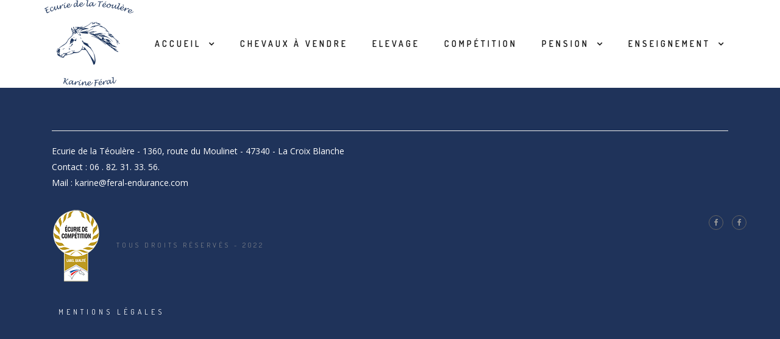

--- FILE ---
content_type: text/html; charset=UTF-8
request_url: http://www.feral-endurance.com/ff-portfolio/jextravagan-teoulere/jextravagant-2021-2/
body_size: 8791
content:
<!DOCTYPE html>
<html lang="fr-FR">
<head>
    <meta charset="UTF-8">
    <meta http-equiv="X-UA-Compatible" content="IE=edge">
    <meta name="viewport" content="width=device-width, maximum-scale=1, initial-scale=1, user-scalable=0">
    <meta name='robots' content='index, follow, max-image-preview:large, max-snippet:-1, max-video-preview:-1' />
<script type="text/javascript">
var ajaxurl = "http://www.feral-endurance.com/wp-admin/admin-ajax.php";
var ff_template_url = "http://www.feral-endurance.com/wp-content/themes/wien";
</script>

	<!-- This site is optimized with the Yoast SEO plugin v19.4 - https://yoast.com/wordpress/plugins/seo/ -->
	<title>Jextravagant 2021 (2) - Ecurie de la Téoulère</title>
	<link rel="canonical" href="http://www.feral-endurance.com/wp-content/uploads/2020/06/Jextravagant-2021-2.jpg" />
	<meta property="og:locale" content="fr_FR" />
	<meta property="og:type" content="article" />
	<meta property="og:title" content="Jextravagant 2021 (2) - Ecurie de la Téoulère" />
	<meta property="og:url" content="http://www.feral-endurance.com/wp-content/uploads/2020/06/Jextravagant-2021-2.jpg" />
	<meta property="og:site_name" content="Ecurie de la Téoulère" />
	<meta property="article:publisher" content="https://www.facebook.com/karine.feral?fref=ts" />
	<meta property="og:image" content="http://www.feral-endurance.com/wp-content/uploads/2020/06/Jextravagant-2021-2.jpg" />
	<meta property="og:image:width" content="640" />
	<meta property="og:image:height" content="422" />
	<meta property="og:image:type" content="image/jpeg" />
	<meta name="twitter:card" content="summary" />
	<script type="application/ld+json" class="yoast-schema-graph">{"@context":"https://schema.org","@graph":[{"@type":"WebSite","@id":"http://www.feral-endurance.com/#website","url":"http://www.feral-endurance.com/","name":"Ecurie de la Téoulère","description":"L&#039;écurie d&#039;une passion","potentialAction":[{"@type":"SearchAction","target":{"@type":"EntryPoint","urlTemplate":"http://www.feral-endurance.com/?s={search_term_string}"},"query-input":"required name=search_term_string"}],"inLanguage":"fr-FR"},{"@type":"ImageObject","inLanguage":"fr-FR","@id":"http://www.feral-endurance.com/wp-content/uploads/2020/06/Jextravagant-2021-2.jpg#primaryimage","url":"http://www.feral-endurance.com/wp-content/uploads/2020/06/Jextravagant-2021-2.jpg","contentUrl":"http://www.feral-endurance.com/wp-content/uploads/2020/06/Jextravagant-2021-2.jpg","width":640,"height":422},{"@type":"WebPage","@id":"http://www.feral-endurance.com/wp-content/uploads/2020/06/Jextravagant-2021-2.jpg","url":"http://www.feral-endurance.com/wp-content/uploads/2020/06/Jextravagant-2021-2.jpg","name":"Jextravagant 2021 (2) - Ecurie de la Téoulère","isPartOf":{"@id":"http://www.feral-endurance.com/#website"},"primaryImageOfPage":{"@id":"http://www.feral-endurance.com/wp-content/uploads/2020/06/Jextravagant-2021-2.jpg#primaryimage"},"image":{"@id":"http://www.feral-endurance.com/wp-content/uploads/2020/06/Jextravagant-2021-2.jpg#primaryimage"},"thumbnailUrl":"http://www.feral-endurance.com/wp-content/uploads/2020/06/Jextravagant-2021-2.jpg","datePublished":"2021-11-10T11:39:14+00:00","dateModified":"2021-11-10T11:39:14+00:00","breadcrumb":{"@id":"http://www.feral-endurance.com/wp-content/uploads/2020/06/Jextravagant-2021-2.jpg#breadcrumb"},"inLanguage":"fr-FR","potentialAction":[{"@type":"ReadAction","target":["http://www.feral-endurance.com/wp-content/uploads/2020/06/Jextravagant-2021-2.jpg"]}]},{"@type":"BreadcrumbList","@id":"http://www.feral-endurance.com/wp-content/uploads/2020/06/Jextravagant-2021-2.jpg#breadcrumb","itemListElement":[{"@type":"ListItem","position":1,"name":"Accueil","item":"http://www.feral-endurance.com/"},{"@type":"ListItem","position":2,"name":"Jextravagan Téoulère","item":"http://www.feral-endurance.com/ff-portfolio/jextravagan-teoulere/"},{"@type":"ListItem","position":3,"name":"Jextravagant 2021 (2)"}]}]}</script>
	<!-- / Yoast SEO plugin. -->


<link rel='dns-prefetch' href='//www.feral-endurance.com' />
<link rel='dns-prefetch' href='//fonts.googleapis.com' />
<link rel='dns-prefetch' href='//s.w.org' />
<link rel="alternate" type="application/rss+xml" title="Ecurie de la Téoulère &raquo; Flux" href="http://www.feral-endurance.com/feed/" />
<link rel="alternate" type="application/rss+xml" title="Ecurie de la Téoulère &raquo; Flux des commentaires" href="http://www.feral-endurance.com/comments/feed/" />
<link rel="alternate" type="application/rss+xml" title="Ecurie de la Téoulère &raquo; Jextravagant 2021 (2) Flux des commentaires" href="http://www.feral-endurance.com/ff-portfolio/jextravagan-teoulere/jextravagant-2021-2/feed/" />
		<!-- This site uses the Google Analytics by ExactMetrics plugin v7.10.1 - Using Analytics tracking - https://www.exactmetrics.com/ -->
							<script
				src="//www.googletagmanager.com/gtag/js?id=UA-77461676-1"  data-cfasync="false" data-wpfc-render="false" type="text/javascript" async></script>
			<script data-cfasync="false" data-wpfc-render="false" type="text/javascript">
				var em_version = '7.10.1';
				var em_track_user = true;
				var em_no_track_reason = '';
				
								var disableStrs = [
															'ga-disable-UA-77461676-1',
									];

				/* Function to detect opted out users */
				function __gtagTrackerIsOptedOut() {
					for (var index = 0; index < disableStrs.length; index++) {
						if (document.cookie.indexOf(disableStrs[index] + '=true') > -1) {
							return true;
						}
					}

					return false;
				}

				/* Disable tracking if the opt-out cookie exists. */
				if (__gtagTrackerIsOptedOut()) {
					for (var index = 0; index < disableStrs.length; index++) {
						window[disableStrs[index]] = true;
					}
				}

				/* Opt-out function */
				function __gtagTrackerOptout() {
					for (var index = 0; index < disableStrs.length; index++) {
						document.cookie = disableStrs[index] + '=true; expires=Thu, 31 Dec 2099 23:59:59 UTC; path=/';
						window[disableStrs[index]] = true;
					}
				}

				if ('undefined' === typeof gaOptout) {
					function gaOptout() {
						__gtagTrackerOptout();
					}
				}
								window.dataLayer = window.dataLayer || [];

				window.ExactMetricsDualTracker = {
					helpers: {},
					trackers: {},
				};
				if (em_track_user) {
					function __gtagDataLayer() {
						dataLayer.push(arguments);
					}

					function __gtagTracker(type, name, parameters) {
						if (!parameters) {
							parameters = {};
						}

						if (parameters.send_to) {
							__gtagDataLayer.apply(null, arguments);
							return;
						}

						if (type === 'event') {
							
														parameters.send_to = exactmetrics_frontend.ua;
							__gtagDataLayer(type, name, parameters);
													} else {
							__gtagDataLayer.apply(null, arguments);
						}
					}

					__gtagTracker('js', new Date());
					__gtagTracker('set', {
						'developer_id.dNDMyYj': true,
											});
															__gtagTracker('config', 'UA-77461676-1', {"forceSSL":"true"} );
										window.gtag = __gtagTracker;										(function () {
						/* https://developers.google.com/analytics/devguides/collection/analyticsjs/ */
						/* ga and __gaTracker compatibility shim. */
						var noopfn = function () {
							return null;
						};
						var newtracker = function () {
							return new Tracker();
						};
						var Tracker = function () {
							return null;
						};
						var p = Tracker.prototype;
						p.get = noopfn;
						p.set = noopfn;
						p.send = function () {
							var args = Array.prototype.slice.call(arguments);
							args.unshift('send');
							__gaTracker.apply(null, args);
						};
						var __gaTracker = function () {
							var len = arguments.length;
							if (len === 0) {
								return;
							}
							var f = arguments[len - 1];
							if (typeof f !== 'object' || f === null || typeof f.hitCallback !== 'function') {
								if ('send' === arguments[0]) {
									var hitConverted, hitObject = false, action;
									if ('event' === arguments[1]) {
										if ('undefined' !== typeof arguments[3]) {
											hitObject = {
												'eventAction': arguments[3],
												'eventCategory': arguments[2],
												'eventLabel': arguments[4],
												'value': arguments[5] ? arguments[5] : 1,
											}
										}
									}
									if ('pageview' === arguments[1]) {
										if ('undefined' !== typeof arguments[2]) {
											hitObject = {
												'eventAction': 'page_view',
												'page_path': arguments[2],
											}
										}
									}
									if (typeof arguments[2] === 'object') {
										hitObject = arguments[2];
									}
									if (typeof arguments[5] === 'object') {
										Object.assign(hitObject, arguments[5]);
									}
									if ('undefined' !== typeof arguments[1].hitType) {
										hitObject = arguments[1];
										if ('pageview' === hitObject.hitType) {
											hitObject.eventAction = 'page_view';
										}
									}
									if (hitObject) {
										action = 'timing' === arguments[1].hitType ? 'timing_complete' : hitObject.eventAction;
										hitConverted = mapArgs(hitObject);
										__gtagTracker('event', action, hitConverted);
									}
								}
								return;
							}

							function mapArgs(args) {
								var arg, hit = {};
								var gaMap = {
									'eventCategory': 'event_category',
									'eventAction': 'event_action',
									'eventLabel': 'event_label',
									'eventValue': 'event_value',
									'nonInteraction': 'non_interaction',
									'timingCategory': 'event_category',
									'timingVar': 'name',
									'timingValue': 'value',
									'timingLabel': 'event_label',
									'page': 'page_path',
									'location': 'page_location',
									'title': 'page_title',
								};
								for (arg in args) {
																		if (!(!args.hasOwnProperty(arg) || !gaMap.hasOwnProperty(arg))) {
										hit[gaMap[arg]] = args[arg];
									} else {
										hit[arg] = args[arg];
									}
								}
								return hit;
							}

							try {
								f.hitCallback();
							} catch (ex) {
							}
						};
						__gaTracker.create = newtracker;
						__gaTracker.getByName = newtracker;
						__gaTracker.getAll = function () {
							return [];
						};
						__gaTracker.remove = noopfn;
						__gaTracker.loaded = true;
						window['__gaTracker'] = __gaTracker;
					})();
									} else {
										console.log("");
					(function () {
						function __gtagTracker() {
							return null;
						}

						window['__gtagTracker'] = __gtagTracker;
						window['gtag'] = __gtagTracker;
					})();
									}
			</script>
				<!-- / Google Analytics by ExactMetrics -->
				<script type="text/javascript">
			window._wpemojiSettings = {"baseUrl":"https:\/\/s.w.org\/images\/core\/emoji\/13.1.0\/72x72\/","ext":".png","svgUrl":"https:\/\/s.w.org\/images\/core\/emoji\/13.1.0\/svg\/","svgExt":".svg","source":{"concatemoji":"http:\/\/www.feral-endurance.com\/wp-includes\/js\/wp-emoji-release.min.js?ver=398cf324348bf06382d10d7d0e2d138e"}};
			!function(e,a,t){var n,r,o,i=a.createElement("canvas"),p=i.getContext&&i.getContext("2d");function s(e,t){var a=String.fromCharCode;p.clearRect(0,0,i.width,i.height),p.fillText(a.apply(this,e),0,0);e=i.toDataURL();return p.clearRect(0,0,i.width,i.height),p.fillText(a.apply(this,t),0,0),e===i.toDataURL()}function c(e){var t=a.createElement("script");t.src=e,t.defer=t.type="text/javascript",a.getElementsByTagName("head")[0].appendChild(t)}for(o=Array("flag","emoji"),t.supports={everything:!0,everythingExceptFlag:!0},r=0;r<o.length;r++)t.supports[o[r]]=function(e){if(!p||!p.fillText)return!1;switch(p.textBaseline="top",p.font="600 32px Arial",e){case"flag":return s([127987,65039,8205,9895,65039],[127987,65039,8203,9895,65039])?!1:!s([55356,56826,55356,56819],[55356,56826,8203,55356,56819])&&!s([55356,57332,56128,56423,56128,56418,56128,56421,56128,56430,56128,56423,56128,56447],[55356,57332,8203,56128,56423,8203,56128,56418,8203,56128,56421,8203,56128,56430,8203,56128,56423,8203,56128,56447]);case"emoji":return!s([10084,65039,8205,55357,56613],[10084,65039,8203,55357,56613])}return!1}(o[r]),t.supports.everything=t.supports.everything&&t.supports[o[r]],"flag"!==o[r]&&(t.supports.everythingExceptFlag=t.supports.everythingExceptFlag&&t.supports[o[r]]);t.supports.everythingExceptFlag=t.supports.everythingExceptFlag&&!t.supports.flag,t.DOMReady=!1,t.readyCallback=function(){t.DOMReady=!0},t.supports.everything||(n=function(){t.readyCallback()},a.addEventListener?(a.addEventListener("DOMContentLoaded",n,!1),e.addEventListener("load",n,!1)):(e.attachEvent("onload",n),a.attachEvent("onreadystatechange",function(){"complete"===a.readyState&&t.readyCallback()})),(n=t.source||{}).concatemoji?c(n.concatemoji):n.wpemoji&&n.twemoji&&(c(n.twemoji),c(n.wpemoji)))}(window,document,window._wpemojiSettings);
		</script>
		<style type="text/css">
img.wp-smiley,
img.emoji {
	display: inline !important;
	border: none !important;
	box-shadow: none !important;
	height: 1em !important;
	width: 1em !important;
	margin: 0 .07em !important;
	vertical-align: -0.1em !important;
	background: none !important;
	padding: 0 !important;
}
</style>
	<link rel='stylesheet' id='ff-minified-style-0-css'  href='http://www.feral-endurance.com/wp-content/uploads/freshframework/assetsmin/f8a1aeddf251889ecd7df3c2992219a2.css' type='text/css' media='all' />
<style id='ff-minified-style-0-inline-css' type='text/css'>
body, .price-plan-heading h1 sup, .price-plan-heading h1 small{font-family: 'Open Sans', Helvetica, Arial, sans-serif; }
h1, h2, h3, h4, h5, h6, .lead, .panel-title a, .panel-title a:focus, .counter-value, .testimonial blockquote, .filter, .pagination, .breadcrumb, .tp-caption.title, .tp-caption.bigtitle, .tp-caption.smalltitle, .tp-caption.text, .tp-caption.link a, .widget, .widget_search input[type="text"], .widget_categories ul, .widget_categories-dropdown select, .widget_archive ul, .widget_archive select, .widget_pages ul, .widget_meta ul, .widget_tags a, .widget-newsletter input[type="text"], .widget_recent_entries, .widget_recent_comments, .widget_contact ul, .blog-article blockquote, .comment-author .fn, .comment-metadata a, .reply, #commentform label, #contact-form label{font-family: 'Dosis', Helvetica, Arial, sans-serif; }
.btn{font-family: 'Dosis', Helvetica, Arial, sans-serif; }
header .menu li a, #mobile-menu li a {font-family: 'Dosis', Helvetica, Arial, sans-serif; }
</style>
<link rel='stylesheet' id='ff-google-fonts-css'  href='//fonts.googleapis.com/css?family=Open+Sans%7CDosis%3A300%2C400%2C600%2C700%2C300italic%2C400italic%2C600italic%2C700italic%26subset%3Dlatin%2Clatin-ext&#038;ver=398cf324348bf06382d10d7d0e2d138e' type='text/css' media='all' />
<script type='text/javascript' src='http://www.feral-endurance.com/wp-content/uploads/freshframework/assetsmin/a9e714f959de5686dd020b5b67bfb4f8.js' id='ff-minified-script-0-js'></script>
<link rel="https://api.w.org/" href="http://www.feral-endurance.com/wp-json/" /><link rel="alternate" type="application/json" href="http://www.feral-endurance.com/wp-json/wp/v2/media/1136" /><link rel="EditURI" type="application/rsd+xml" title="RSD" href="http://www.feral-endurance.com/xmlrpc.php?rsd" />
<link rel="wlwmanifest" type="application/wlwmanifest+xml" href="http://www.feral-endurance.com/wp-includes/wlwmanifest.xml" /> 

<link rel='shortlink' href='http://www.feral-endurance.com/?p=1136' />
<link rel="alternate" type="application/json+oembed" href="http://www.feral-endurance.com/wp-json/oembed/1.0/embed?url=http%3A%2F%2Fwww.feral-endurance.com%2Fff-portfolio%2Fjextravagan-teoulere%2Fjextravagant-2021-2%2F" />
<link rel="alternate" type="text/xml+oembed" href="http://www.feral-endurance.com/wp-json/oembed/1.0/embed?url=http%3A%2F%2Fwww.feral-endurance.com%2Fff-portfolio%2Fjextravagan-teoulere%2Fjextravagant-2021-2%2F&#038;format=xml" />
<!-- start Simple Custom CSS and JS -->
<style type="text/css">
header .menu > li > a {
padding-top: 5px;
padding-bottom: 5px;
}

header .logo-wrapper {
padding-top: 0px;
padding-bottom: 0px;
}


</style>
<!-- end Simple Custom CSS and JS -->
<!-- start Simple Custom CSS and JS -->
<style type="text/css">
.bannercontainer {
margin-bottom: 0 !important;
}
</style>
</style>
<!-- end Simple Custom CSS and JS -->
<style type="text/css">.recentcomments a{display:inline !important;padding:0 !important;margin:0 !important;}</style><meta name="generator" content="Powered by WPBakery Page Builder - drag and drop page builder for WordPress."/>
<meta name="generator" content="Powered by Slider Revolution 6.5.8 - responsive, Mobile-Friendly Slider Plugin for WordPress with comfortable drag and drop interface." />
<link rel="icon" href="http://www.feral-endurance.com/wp-content/uploads/2016/03/cropped-Logo-Karine--32x32.png" sizes="32x32" />
<link rel="icon" href="http://www.feral-endurance.com/wp-content/uploads/2016/03/cropped-Logo-Karine--192x192.png" sizes="192x192" />
<link rel="apple-touch-icon" href="http://www.feral-endurance.com/wp-content/uploads/2016/03/cropped-Logo-Karine--180x180.png" />
<meta name="msapplication-TileImage" content="http://www.feral-endurance.com/wp-content/uploads/2016/03/cropped-Logo-Karine--270x270.png" />
<script type="text/javascript">function setREVStartSize(e){
			//window.requestAnimationFrame(function() {				 
				window.RSIW = window.RSIW===undefined ? window.innerWidth : window.RSIW;	
				window.RSIH = window.RSIH===undefined ? window.innerHeight : window.RSIH;	
				try {								
					var pw = document.getElementById(e.c).parentNode.offsetWidth,
						newh;
					pw = pw===0 || isNaN(pw) ? window.RSIW : pw;
					e.tabw = e.tabw===undefined ? 0 : parseInt(e.tabw);
					e.thumbw = e.thumbw===undefined ? 0 : parseInt(e.thumbw);
					e.tabh = e.tabh===undefined ? 0 : parseInt(e.tabh);
					e.thumbh = e.thumbh===undefined ? 0 : parseInt(e.thumbh);
					e.tabhide = e.tabhide===undefined ? 0 : parseInt(e.tabhide);
					e.thumbhide = e.thumbhide===undefined ? 0 : parseInt(e.thumbhide);
					e.mh = e.mh===undefined || e.mh=="" || e.mh==="auto" ? 0 : parseInt(e.mh,0);		
					if(e.layout==="fullscreen" || e.l==="fullscreen") 						
						newh = Math.max(e.mh,window.RSIH);					
					else{					
						e.gw = Array.isArray(e.gw) ? e.gw : [e.gw];
						for (var i in e.rl) if (e.gw[i]===undefined || e.gw[i]===0) e.gw[i] = e.gw[i-1];					
						e.gh = e.el===undefined || e.el==="" || (Array.isArray(e.el) && e.el.length==0)? e.gh : e.el;
						e.gh = Array.isArray(e.gh) ? e.gh : [e.gh];
						for (var i in e.rl) if (e.gh[i]===undefined || e.gh[i]===0) e.gh[i] = e.gh[i-1];
											
						var nl = new Array(e.rl.length),
							ix = 0,						
							sl;					
						e.tabw = e.tabhide>=pw ? 0 : e.tabw;
						e.thumbw = e.thumbhide>=pw ? 0 : e.thumbw;
						e.tabh = e.tabhide>=pw ? 0 : e.tabh;
						e.thumbh = e.thumbhide>=pw ? 0 : e.thumbh;					
						for (var i in e.rl) nl[i] = e.rl[i]<window.RSIW ? 0 : e.rl[i];
						sl = nl[0];									
						for (var i in nl) if (sl>nl[i] && nl[i]>0) { sl = nl[i]; ix=i;}															
						var m = pw>(e.gw[ix]+e.tabw+e.thumbw) ? 1 : (pw-(e.tabw+e.thumbw)) / (e.gw[ix]);					
						newh =  (e.gh[ix] * m) + (e.tabh + e.thumbh);
					}
					var el = document.getElementById(e.c);
					if (el!==null && el) el.style.height = newh+"px";					
					el = document.getElementById(e.c+"_wrapper");
					if (el!==null && el) {
						el.style.height = newh+"px";
						el.style.display = "block";
					}
				} catch(e){
					console.log("Failure at Presize of Slider:" + e)
				}					   
			//});
		  };</script>
<noscript><style> .wpb_animate_when_almost_visible { opacity: 1; }</style></noscript></head>

<body class="attachment attachment-template-default single single-attachment postid-1136 attachmentid-1136 attachment-jpeg wpb-js-composer js-comp-ver-6.7.0 vc_responsive">

	<div id="page-wrapper">

	<header class="header">

	<div class="container">
		<div class="row">
			<div class="col-xs-12">



				<div class="logo-holder">
					<div class="vcenter-wrapper">
						<div class="vcenter">
							<div class="logo-wrapper">

								<a href="http://www.feral-endurance.com/" rel="home" class="logo">

									
										
										<img
											class="logo-desktop"
											src="http://www.feral-endurance.com/wp-content/uploads/2016/03/Logo-Karine--e1457631572620.png"
											alt="Ecurie de la Téoulère"
											width="150"
											height="144"
											>

									
										
										<img
											class="logo-tablet"
											src="http://www.feral-endurance.com/wp-content/uploads/2016/03/Logo-Karine--e1457631572620.png"
											alt="Ecurie de la Téoulère"
											width="150"
											height="144"
											>

									
										
										<img
											class="logo-phone"
											src="http://www.feral-endurance.com/wp-content/uploads/2016/03/Logo-Karine--e1457631572620.png"
											alt="Ecurie de la Téoulère"
											width="150"
											height="144"
											>

									
								</a>

							</div>
						</div>
					</div>
				</div>



				<div class="mobile-menu-button-holder">
					<div class="vcenter-wrapper">
						<div class="vcenter">
							<a id="mobile-menu-button" href="#"><i class="fa fa-bars"></i></a>
						</div>
					</div>
				</div>


				
				<div class="nav-holder">
					<div class="vcenter-wrapper">
						<div class="vcenter">

							<nav class="clearfix">

								<ul role="menu" id="menu-menu-1" class="menu clearfix"><li id="menu-item-16" class="menu-item menu-item-type-custom menu-item-object-custom menu-item-home menu-item-has-children menu-item-16 dropdown"><a title="Accueil" href="http://www.feral-endurance.com/" aria-haspopup="true">Accueil</a><ul role="menu" class="dropdown-menu">	<li id="menu-item-593" class="menu-item menu-item-type-post_type menu-item-object-page menu-item-593"><a title="Présentation" href="http://www.feral-endurance.com/presentation/" aria-haspopup="true">Présentation</a></li>
	<li id="menu-item-687" class="menu-item menu-item-type-post_type menu-item-object-page menu-item-687"><a title="Endurance" href="http://www.feral-endurance.com/endurance/" aria-haspopup="true">Endurance</a></li>
	<li id="menu-item-712" class="menu-item menu-item-type-post_type menu-item-object-page menu-item-712"><a title="Contact" href="http://www.feral-endurance.com/contact/" aria-haspopup="true">Contact</a></li>
</ul></li>
<li id="menu-item-1018" class="menu-item menu-item-type-taxonomy menu-item-object-ff-portfolio-category menu-item-1018"><a title="Chevaux à vendre" href="http://www.feral-endurance.com/photo/chevaux-a-vendre/" aria-haspopup="true">Chevaux à vendre</a></li>
<li id="menu-item-810" class="menu-item menu-item-type-taxonomy menu-item-object-ff-portfolio-category menu-item-810"><a title="Elevage" href="http://www.feral-endurance.com/photo/elevage/" aria-haspopup="true">Elevage</a></li>
<li id="menu-item-1216" class="menu-item menu-item-type-post_type menu-item-object-page menu-item-1216"><a title="Compétition" href="http://www.feral-endurance.com/competition/" aria-haspopup="true">Compétition</a></li>
<li id="menu-item-419" class="menu-item menu-item-type-post_type menu-item-object-page menu-item-has-children menu-item-419 dropdown"><a title="Pension" href="http://www.feral-endurance.com/pension/" aria-haspopup="true">Pension</a><ul role="menu" class="dropdown-menu">	<li id="menu-item-530" class="menu-item menu-item-type-post_type menu-item-object-page menu-item-530"><a title="Installations" href="http://www.feral-endurance.com/installations/" aria-haspopup="true">Installations</a></li>
</ul></li>
<li id="menu-item-705" class="menu-item menu-item-type-post_type menu-item-object-page menu-item-has-children menu-item-705 dropdown"><a title="Enseignement" href="http://www.feral-endurance.com/enseignement-equitation/" aria-haspopup="true">Enseignement</a><ul role="menu" class="dropdown-menu">	<li id="menu-item-679" class="menu-item menu-item-type-post_type menu-item-object-page menu-item-679"><a title="Services" href="http://www.feral-endurance.com/services/" aria-haspopup="true">Services</a></li>
</ul></li>
</ul>							</nav>

						</div>
					</div>
				</div>

			</div>
		</div>
	</div>

</header>

<section class="ff-section-fullwidth dark-bg clearfix section--html" style="padding-bottom:0px;margin-bottom:0px;"><div class="section-background-block background-color" style="background-color:#1f335a;"></div><div class="section-background-block background-image" style="background-image:url('');"></div><div class="section-background-block background-pattern" style="background-image:url('');"></div><div class="section-background-block background-youtube-video" style=""><div class="player" data-property="{videoURL:'',containment:'.background-youtube-video',autoplay:1,loop:true,showControls:true,showYTLogo:false,mute:true,startAt:0,opacity:1}"><div class="background-youtube-video-id-1"></div></div></div><div class="container " style="padding-top:0px;padding-bottom:0px;"><div class="section-inner"><div class="col-lg-12">
<hr size =10>
Ecurie de la Téoulère - 1360, route du Moulinet - 47340 - La Croix Blanche
<br>
Contact : 06 . 82. 31. 33. 56.
<br>
Mail : karine@feral-endurance.com
</div></div></div></section><footer class="ff-section-fullwidth dark-bg clearfix section--footer-widgets" style="padding-top:0px;padding-bottom:0px;margin-top:0px;margin-bottom:0px;">
	<div class="section-background-block background-color" style="background-color:#1f335a;"></div>	<div class="container " style="padding-top:0px;padding-bottom:0px;">
				<div id="footer-bottom">
			<div class="container">
				<div class="row">
					<div class="col-sm-6">

						<div class="widget widget-text">

							<div class="copyright">
								<p class="last">
																											<img src="http://www.feral-endurance.com/wp-content/uploads/2016/05/Ecurie-de-Competition-Label-FFE-endurance-ecurie-de-la-teoulere-agen-karine-feral.png" alt="" width="80">
									Tous droits réservés - 2022								</p>
							</div>

						</div>

					</div>
					<div class="col-sm-6">

						<div class="widget widget_social">

							<div class="social-media">
																		<a class="facebook" href="https://www.facebook.com/karine.feral" target="_blank">
											<i class="fa fa-facebook"></i>
										</a>
																			<a class="facebook" href="https://www.facebook.com/sarah.lamotte.56?fb_dtsg_ag=AdwtPmRd0tGMNwxluhfPmXb_g369goruurB_k-4okyQ8jg%3AAdy96v_01rGnPuBTT19PkbpN9e8Jbst1-ghZ9m0plSDprQ" target="_blank">
											<i class="fa fa-facebook"></i>
										</a>
																</div>

						</div>

					</div>
				</div>
			</div>
		</div>
	</div>
</footer>
<section class="ff-section-fullwidth dark-bg clearfix section--html" style="padding-top:0px;padding-bottom:30px;margin-top:0px;margin-bottom:0px;"><div class="section-background-block background-color" style="background-color:#1f335a;"></div><div class="section-background-block background-image" style="background-image:url('');"></div><div class="section-background-block background-pattern" style="background-image:url('');"></div><div class="section-background-block background-youtube-video" style=""><div class="player" data-property="{videoURL:'',containment:'.background-youtube-video',autoplay:1,loop:true,showControls:true,showYTLogo:false,mute:true,startAt:0,opacity:1}"><div class="background-youtube-video-id-2"></div></div></div><div class="container " style="padding-top:0px;padding-bottom:0px;"><div class="section-inner"><a class="btn" target="_blank" href="http://www.feral-endurance.com/mentions_legales">Mentions légales</a>

</div></div></section></div><a id="go-top"><i class="fa fa-angle-up"></i></a>
		<script type="text/javascript">
			window.RS_MODULES = window.RS_MODULES || {};
			window.RS_MODULES.modules = window.RS_MODULES.modules || {};
			window.RS_MODULES.waiting = window.RS_MODULES.waiting || [];
			window.RS_MODULES.defered = true;
			window.RS_MODULES.moduleWaiting = window.RS_MODULES.moduleWaiting || {};
			window.RS_MODULES.type = 'compiled';
		</script>
		<link rel='stylesheet' id='rs-plugin-settings-css'  href='http://www.feral-endurance.com/wp-content/plugins/revslider/public/assets/css/rs6.css?ver=6.5.8' type='text/css' media='all' />
<style id='rs-plugin-settings-inline-css' type='text/css'>
#rs-demo-id {}
</style>
<script type='text/javascript' src='http://www.feral-endurance.com/wp-includes/js/wp-embed.min.js?ver=398cf324348bf06382d10d7d0e2d138e' id='wp-embed-js'></script>
<script type='text/javascript' src='http://www.feral-endurance.com/wp-content/uploads/freshframework/assetsmin/d2d407254aa0246cc662b8481a28087a.js' id='ff-minified-script-1-js'></script>
</body></html>